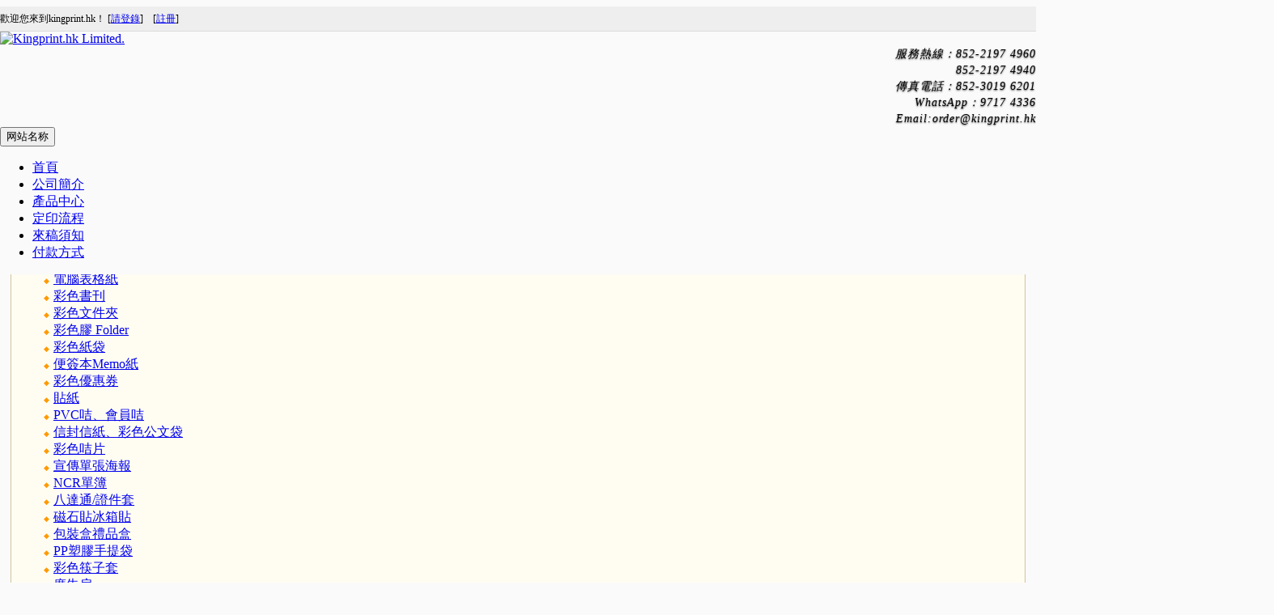

--- FILE ---
content_type: text/html; charset=utf-8
request_url: http://kingprint.hk/index.php?case=archive&act=show&aid=31
body_size: 25542
content:
<!DOCTYPE html>
<html>
<head>
<meta name="Generator" content="CmsEasy 7_1_4_20190404_UTF8" />
<meta charset="utf-8" />
<meta name="renderer" content="webkit">
<meta http-equiv="X-UA-Compatible" content="IE=edge,chrome=1">
<meta name="viewport" content="width=device-width, initial-scale=1.0, user-scalable=0, minimal-ui">
<title>利是封</title>
<meta name="keywords" content="彩色名片,彩色咭片,PVC咭,會員咭,膠咭,電腦表格,電腦單,保密封,出糧單,DI印刷,印刷,宣傳畫冊,產品樣本,廣告招貼,雜誌,包裝,賀卡,檯曆,掛曆,信紙,信封,不乾膠,貼紙,彩色咭片印刷,彩色卡片印刷,宣傳單張印刷,招貼單張印刷,宣傳畫冊印刷,信封信紙印刷,掛曆檯曆印刷,不乾膠貼紙印刷,表格單張印刷,彩卡,彩咭PVC卡,PVC咭,會員咭,數碼咭,平面設計,名片設計,名片,年曆,彩色名片,年曆,印刷,畫冊,名片印刷,掛曆,香港印刷,宣傳畫,彩印,貴賓卡,數碼印刷,制卡,證卡,宣傳冊,畫冊封面設計,彩色印刷,名片製作,信封,日曆,信紙,宣傳海報設計,名片網,咭片網,快印,印名片,急印,速印,快速印刷" />
<meta name="description" content="King Print金狀元,公司全港免費送貨及特快加急印刷服務,公司採用印刷採用全數據化色彩管理和ERP流程式控制管理的港資新型印刷企業。通過先進的網路服務系統和印刷設備，確保印品質量的穩定、起貨的快速，為您提供網上印刷,由印前到印後高質高效的一站式快捷印刷服務。特有加急印刷服務！主要營務有彩色書刊印刷、硬皮精裝書刊印刷、NCR電腦單印刷、紙folder印刷、PP膠文件套印刷、信封信紙印刷、彩色公文袋印刷、牛皮公文袋印刷、PVC會員咭印刷、彩色咭片印刷、彩色紙袋印刷、牛皮紙袋印刷、便簽紙Memo紙印刷、Memo Pad印刷、A3單張印刷、A4單張印刷、海報印刷、優惠券印刷、不乾膠貼紙印刷、NCR單簿、八達通套印刷、包裝盒禮品盒印刷、CD封套印刷、彩色筷子套印刷、廣告紙扇印刷、廣告膠扇印刷、磁膠貼印刷、冰箱貼印刷、座台暦印刷、年暦咭印刷、喜貼賀咭印刷、吊牌掛牌印刷、廣告筆、廣告T恤、太陽帽、廣告噴畫、廣告雨遮、雨傘、環保袋、廣告紙巾、CD日歷、精裝硬皮Folder、軟皮筆記本印刷等，歡迎來電咨詢Tel:2197 4960。首頁" />
<meta name="author" content="CmsEasy Team" />
<link rel="icon" href="/favicon.ico" type="image/x-icon" />
<link rel="shortcut icon" href="/favicon.ico" type="image/x-icon" />
<link href="/template/default_visual/skin/css/bootstrap.min.css" rel="stylesheet">
<link href="data:text/css;charset=utf-8," data-href="/template/default_visual/skin/css/bootstrap-theme.min.css" rel="stylesheet" id="bs-theme-stylesheet">
<link href="/template/default_visual/skin/css/style.css" rel="stylesheet">
<link href="/template/default_visual/skin/css/add.css" rel="stylesheet">
<link href="/template/default_visual/skin/css/clear.css" rel="stylesheet">
<link href="/template/default_visual/skin/css/bootstrap-submenu.css" rel="stylesheet">
<link href="/template/default_visual/skin/js/slide/bootstrap-touch-slider.css" rel="stylesheet" media="all">
<script src="/template/default_visual/skin/js/jquery.min.js"></script>
<script type="text/javascript" src="/js/jquery-migrate-1.3.0.js"></script>
<!-- 图片加载 -->
<script type="text/javascript">
<!--
$(window).load(function() { 
  $('img').each(function() {
    if (!this.complete || typeof this.naturalWidth == "undefined" || this.naturalWidth == 0) { 
      this.src = '/images/nopic.gif'; 
      } 
   });
});
//-->
</script>
</head>
<body style="background:#FAFAFA">
<div class="view-html">
<div class="container-fluid clearfix column navbar navbar-default layout_152551" style="background: #FAFAFA">
<div style="background:#EEEEEE; height: 30px; line-height: 30px; overflow: hidden; border-bottom:#DCDCDC 1px solid ">
<div class="container">
<div class="col-sm-8" style="font-size: 12px; ">歡迎您來到kingprint.hk！ [<a href="#">請登錄</a>]　[<a href="#">註冊</a>]</div>
<div class="col-sm-4" style="font-size: 12px; text-align: right "><a href="#" style="margin-right:10px;">網站服務</a><a href="#" style="margin-right:10px;">客戶中心</a><a href="#">網站導航</a></div>
</div>

</div>
<div class="blank5"></div>
<div>
<div class="container">
<div class="col-sm-4"><div class="blank20"></div><a href="/" class="navbar-brand text-center"><img src="/images/logo.png" class="img-responsive" alt="Kingprint.hk Limited."></a></div>
<div class="col-sm-4">
<div class="blank20"></div>
</div>
<div class="col-sm-4">
<div style="color:#000;line-height:20px;font-size:14px;letter-spacing:1px;text-shadow:rgba(0,0,0, 0.7) 0px 1px 2px; text-align:right"><em>
服務熱線：852-2197 4960<br />
852-2197 4940<br />

傳真電話：852-3019 6201<br />

WhatsApp：9717 4336<br />

Email:order@kingprint.hk			</em></div>
          </div>
</div>
</div>
<div class="blank5"></div>
<button type="button" class="navbar-toggle collapsed" data-toggle="collapse" data-target="#navbar" aria-expanded="false">
 <span class="sr-only">网站名称</span><span class="icon-bar"></span><span class="icon-bar"></span><span class="icon-bar"></span>
</button>
<div >
<div class="container" style="background: url(/images/navigation_bg.png)">
<div id="navbar" class="navbar-collapse collapse">
<ul class="nav navbar-nav">
<li class="oen"><a href="/">首頁</a></li>
<li class="oen">
<a href="/index.php?case=archive&act=list&catid=1"  >公司簡介</a>
</li>
<li class="oen active">
<a href="/index.php?case=archive&act=list&catid=2"  >產品中心</a>
</li>
<li class="oen">
<a href="/index.php?case=archive&act=list&catid=3"  >定印流程</a>
</li>
<li class="oen">
<a href="/index.php?case=archive&act=list&catid=4"  >來稿須知</a>
</li>
<li class="oen">
<a href="/index.php?case=archive&act=list&catid=5"  >付款方式</a>
</li>
</ul>
</div></div>
</div>
</div>
</div>
<div style="height:170px; "></div>



<style> 
.divcss5{ width:100%} 
.divcss5 table{ background:#CCCC66; color:#333; border:#CC9900} 
.divcss5 table tr{ background:#CCCC66; text-align:center; line-height:18px; height:18px; padding-top:5px;} 
.divcss5 table td{ background:#FFF; text-align:center; line-height:18px; height:18px; padding-top:5px; padding-bottom:5px;} 
</style> 
<div class="blank10"></div>
<div class="container clearfix layout_98982">
<div class="col-sm-3" style="padding:5px;"><div style="border:#CFC39C 1px solid; margin-bottom:10px; background:#FFFDF2">
<div style="text-align:center; height:24px; line-height:24px; background:#EEE6CB; border-bottom:#CFC39C 1px solid">產品目錄</div>
<div style="padding-left:40px; padding-top:20px; padding-bottom:20px;">
<div style="line-height:21px; height:21px;"><font color="#FF9900" style=" margin-right:5px; font-size:9px;">◆</font><a href="/index.php?case=archive&act=show&aid=35" ><font style="color:;">彈彈牌</font></a></div>
<div style="line-height:21px; height:21px;"><font color="#FF9900" style=" margin-right:5px; font-size:9px;">◆</font><a href="/index.php?case=archive&act=show&aid=34" ><font style="color:;">座枱月曆</font></a></div>
<div style="line-height:21px; height:21px;"><font color="#FF9900" style=" margin-right:5px; font-size:9px;">◆</font><a href="/index.php?case=archive&act=show&aid=33" ><font style="color:;">2023年掛曆</font></a></div>
<div style="line-height:21px; height:21px;"><font color="#FF9900" style=" margin-right:5px; font-size:9px;">◆</font><a href="/index.php?case=archive&act=show&aid=32" ><font style="color:;">新年揮春</font></a></div>
<div style="line-height:21px; height:21px;"><font color="#FF9900" style=" margin-right:5px; font-size:9px;">◆</font><a href="/index.php?case=archive&act=show&aid=31" ><font style="color:;">利是封</font></a></div>
<div style="line-height:21px; height:21px;"><font color="#FF9900" style=" margin-right:5px; font-size:9px;">◆</font><a href="/index.php?case=archive&act=show&aid=30" ><font style="color:;">電腦表格紙</font></a></div>
<div style="line-height:21px; height:21px;"><font color="#FF9900" style=" margin-right:5px; font-size:9px;">◆</font><a href="/index.php?case=archive&act=show&aid=29" ><font style="color:;">彩色書刊</font></a></div>
<div style="line-height:21px; height:21px;"><font color="#FF9900" style=" margin-right:5px; font-size:9px;">◆</font><a href="/index.php?case=archive&act=show&aid=28" ><font style="color:;">彩色文件夾</font></a></div>
<div style="line-height:21px; height:21px;"><font color="#FF9900" style=" margin-right:5px; font-size:9px;">◆</font><a href="/index.php?case=archive&act=show&aid=27" ><font style="color:;">彩色膠 Folder</font></a></div>
<div style="line-height:21px; height:21px;"><font color="#FF9900" style=" margin-right:5px; font-size:9px;">◆</font><a href="/index.php?case=archive&act=show&aid=26" ><font style="color:;">彩色紙袋</font></a></div>
<div style="line-height:21px; height:21px;"><font color="#FF9900" style=" margin-right:5px; font-size:9px;">◆</font><a href="/index.php?case=archive&act=show&aid=25" ><font style="color:;">便簽本Memo紙</font></a></div>
<div style="line-height:21px; height:21px;"><font color="#FF9900" style=" margin-right:5px; font-size:9px;">◆</font><a href="/index.php?case=archive&act=show&aid=24" ><font style="color:;">彩色優惠券</font></a></div>
<div style="line-height:21px; height:21px;"><font color="#FF9900" style=" margin-right:5px; font-size:9px;">◆</font><a href="/index.php?case=archive&act=show&aid=23" ><font style="color:;">貼紙</font></a></div>
<div style="line-height:21px; height:21px;"><font color="#FF9900" style=" margin-right:5px; font-size:9px;">◆</font><a href="/index.php?case=archive&act=show&aid=22" ><font style="color:;">PVC咭、會員咭</font></a></div>
<div style="line-height:21px; height:21px;"><font color="#FF9900" style=" margin-right:5px; font-size:9px;">◆</font><a href="/index.php?case=archive&act=show&aid=21" ><font style="color:;">信封信紙、彩色公文袋</font></a></div>
<div style="line-height:21px; height:21px;"><font color="#FF9900" style=" margin-right:5px; font-size:9px;">◆</font><a href="/index.php?case=archive&act=show&aid=20" ><font style="color:;">彩色咭片</font></a></div>
<div style="line-height:21px; height:21px;"><font color="#FF9900" style=" margin-right:5px; font-size:9px;">◆</font><a href="/index.php?case=archive&act=show&aid=19" ><font style="color:;">宣傳單張海報</font></a></div>
<div style="line-height:21px; height:21px;"><font color="#FF9900" style=" margin-right:5px; font-size:9px;">◆</font><a href="/index.php?case=archive&act=show&aid=18" ><font style="color:;">NCR單簿</font></a></div>
<div style="line-height:21px; height:21px;"><font color="#FF9900" style=" margin-right:5px; font-size:9px;">◆</font><a href="/index.php?case=archive&act=show&aid=17" ><font style="color:;">八達通/證件套</font></a></div>
<div style="line-height:21px; height:21px;"><font color="#FF9900" style=" margin-right:5px; font-size:9px;">◆</font><a href="/index.php?case=archive&act=show&aid=16" ><font style="color:;">磁石貼冰箱貼</font></a></div>
<div style="line-height:21px; height:21px;"><font color="#FF9900" style=" margin-right:5px; font-size:9px;">◆</font><a href="/index.php?case=archive&act=show&aid=15" ><font style="color:;">包裝盒禮品盒</font></a></div>
<div style="line-height:21px; height:21px;"><font color="#FF9900" style=" margin-right:5px; font-size:9px;">◆</font><a href="/index.php?case=archive&act=show&aid=14" ><font style="color:;">PP塑膠手提袋</font></a></div>
<div style="line-height:21px; height:21px;"><font color="#FF9900" style=" margin-right:5px; font-size:9px;">◆</font><a href="/index.php?case=archive&act=show&aid=13" ><font style="color:;">彩色筷子套</font></a></div>
<div style="line-height:21px; height:21px;"><font color="#FF9900" style=" margin-right:5px; font-size:9px;">◆</font><a href="/index.php?case=archive&act=show&aid=12" ><font style="color:;">廣告扇</font></a></div>
<div style="line-height:21px; height:21px;"><font color="#FF9900" style=" margin-right:5px; font-size:9px;">◆</font><a href="/index.php?case=archive&act=show&aid=11" ><font style="color:;">吊牌書籤</font></a></div>
<div style="line-height:21px; height:21px;"><font color="#FF9900" style=" margin-right:5px; font-size:9px;">◆</font><a href="/index.php?case=archive&act=show&aid=10" ><font style="color:;">精裝書刊</font></a></div>
<div style="line-height:21px; height:21px;"><font color="#FF9900" style=" margin-right:5px; font-size:9px;">◆</font><a href="/index.php?case=archive&act=show&aid=9" ><font style="color:;">年曆咭喜帖子賀咭</font></a></div>
<div style="line-height:21px; height:21px;"><font color="#FF9900" style=" margin-right:5px; font-size:9px;">◆</font><a href="/index.php?case=archive&act=show&aid=8" ><font style="color:;">PET包裝膠盒</font></a></div>
<div style="line-height:21px; height:21px;"><font color="#FF9900" style=" margin-right:5px; font-size:9px;">◆</font><a href="/index.php?case=archive&act=show&aid=7" ><font style="color:;">廣告T恤、太陽帽</font></a></div>
<div style="line-height:21px; height:21px;"><font color="#FF9900" style=" margin-right:5px; font-size:9px;">◆</font><a href="/index.php?case=archive&act=show&aid=6" ><font style="color:;">廣告噴畫</font></a></div>
<div style="line-height:21px; height:21px;"><font color="#FF9900" style=" margin-right:5px; font-size:9px;">◆</font><a href="/index.php?case=archive&act=show&aid=5" ><font style="color:;">頸繩/證件繩</font></a></div>
<div style="line-height:21px; height:21px;"><font color="#FF9900" style=" margin-right:5px; font-size:9px;">◆</font><a href="/index.php?case=archive&act=show&aid=4" ><font style="color:;">環保袋</font></a></div>
<div style="line-height:21px; height:21px;"><font color="#FF9900" style=" margin-right:5px; font-size:9px;">◆</font><a href="/index.php?case=archive&act=show&aid=3" ><font style="color:;">廣告紙巾</font></a></div>
<div style="line-height:21px; height:21px;"><font color="#FF9900" style=" margin-right:5px; font-size:9px;">◆</font><a href="/index.php?case=archive&act=show&aid=2" ><font style="color:;">膠袋訂製</font></a></div>
<div style="line-height:21px; height:21px;"><font color="#FF9900" style=" margin-right:5px; font-size:9px;">◆</font><a href="/index.php?case=archive&act=show&aid=1" ><font style="color:;">精裝硬皮Folder</font></a></div>
</div>

</div>

<div style="border:#CFC39C 1px solid; margin-bottom:10px;background:#FFFDF2">
<div style="text-align:center; height:24px; line-height:24px; background:#EEE6CB; border-bottom:#CFC39C 1px solid">快速導航</div>
<div style="padding-left:40px; padding-top:20px; padding-bottom:20px;">
<div style="line-height:21px; height:21px;"><font color="#999" style=" margin-right:5px; font-size:9px;">◆</font><a href="/index.php?case=archive&amp;act=show&amp;aid=5"><font style="color:;">如何運作</font></a></div>
<div style="line-height:21px; height:21px;"><font color="#999" style=" margin-right:5px; font-size:9px;">◆</font><a href="/index.php?case=archive&amp;act=show&amp;aid=5"><font style="color:;">在線落單</font></a></div>
<div style="line-height:21px; height:21px;"><font color="#999" style=" margin-right:5px; font-size:9px;">◆</font><a href="/index.php?case=archive&amp;act=show&amp;aid=3"><font style="color:;">訂購流程</font></a></div>
<div style="line-height:21px; height:21px;"><font color="#999" style=" margin-right:5px; font-size:9px;">◆</font><a href="/index.php?case=archive&amp;act=show&amp;aid=5"><font style="color:;">關於付款</font></a></div>
<div style="line-height:21px; height:21px;"><font color="#999" style=" margin-right:5px; font-size:9px;">◆</font><a href="/index.php?case=archive&amp;act=show&amp;aid=5"><font style="color:;">客戶中心</font></a></div>
</div>

</div>

<div style="border:#CFC39C 1px solid; margin-bottom:10px;background:#FFFDF2">
<div style="text-align:center; height:24px; line-height:24px; background:#EEE6CB; border-bottom:#CFC39C 1px solid">最新資詢</div>
<div style="padding-left:40px; padding-top:20px; padding-bottom:20px;">
<marquee scrollamount="2" width="150" height="100" direction="up"><div class="k_show2">King Print金狀元,公司全港免費送貨及特快加急印刷服務,公司採用印刷採用全數據化色彩管理和ERP流程式控制管理的港資新型印刷企業。通過先進的網路服務系統和印刷設備，確保印品質量的穩定、起貨的快速，為您提供網上印刷,由印前到印後高質高效的一站式快捷印刷服務。特有加急印刷服務！主要營務有彩色書刊印刷、硬皮精裝書刊印刷、NCR電腦單印刷、紙folder印刷、PP膠文件套印刷、信封信紙印刷、彩色公文袋印刷、牛皮公文袋印刷、PVC會員咭印刷、彩色咭片印刷、彩色紙袋印刷、牛皮紙袋印刷、便簽紙Memo紙印刷、Memo Pad印刷、A3單張印刷、A4單張印刷、海報印刷、優惠券印刷、不乾膠貼紙印刷、NCR單簿、八達通套印刷、包裝盒禮品盒印刷、CD封套印刷、彩色筷子套印刷、廣告紙扇印刷、廣告膠扇印刷、磁膠貼印刷、冰箱貼印刷、座台暦印刷、年暦咭印刷、喜貼賀咭印刷、吊牌掛牌印刷、廣告筆、廣告T恤、太陽帽、廣告噴畫、廣告雨遮、雨傘、環保袋、廣告紙巾、CD日歷、精裝硬皮Folder、軟皮筆記本印刷等，歡迎來電咨詢Tel35751498。關於付款</div></marquee>
</div>

</div></div>
<div class="col-sm-9" style="padding:5px;">
<div style="border:#CFC39C 1px solid; margin-bottom:10px; background:#fff">
<div style="height:29px; line-height:29px; background:#EEE6CB; background:url(/images/h3_bg.png)"><img src="/images/k_logo_s.png" style="margin-right:10px; margin-left:10px;" />利是封</div>
<div style="padding:20px;">
<div style="height:42px; line-height:42px; text-align:center; margin-bottom:15px; border-bottom:#ccc 1px solid; font-weight:600; font-size:24px;">【金狀元】利是封</div>
<div style=" border:#ccc 1px solid; border-radius:10px; padding:20px;">
<div class="clearfix"></div>
<div class="col-sm-6" style="padding:5px;">
<div style="color:#000;line-height:20px;letter-spacing:1px;text-shadow:rgba(0,0,0, 0.4) 0px 1px 2px;">
<div style="font-size:18px; font-weight:600">利是封</div>
<div class="blank20"></div>
<div style="font-size:14px; line-height:16px;"><p>*size:168X88mm/115X80mm/90X90mm</p><p>*包裝:10個/包,OPP袋</p><p>*工藝:浮雕燙金.激凸.局部UV.植絨</p><p>*可加燙公司LOGO,即訂即有貨歡迎訂購</p><p>*(本公司可自訂燙金彩色印刷利是封)</p></div>
</div>

</div>
<div class="col-sm-6" style="padding:5px;"><img src="/html/upload/images/202007/15955783225193.jpg" width="100%" /></div>
<div class="clearfix"></div>
</div>
<div class="clearfix"></div>
<div class="blank50"></div>
<div class="divcss5 visual-category-content"> 
<p><img src="/html/upload/images/202208/16606292833948.jpg" title="16606292833948.jpg" alt="利是封現成.jpg"/></p></div>
</div>

</div>

</div>
</div>

<div class="blank20" style="border-bottom:#B28C00 5px solid; margin-bottom:15px;"></div>
<div style="text-align:center"><a href="/" style="margin-right:10px;">首頁</a>
<a href="/index.php?case=archive&act=list&catid=1" style="margin-right:10px;">公司簡介</a>
<a href="/index.php?case=archive&act=list&catid=2" style="margin-right:10px;">產品中心</a>
<a href="/index.php?case=archive&act=list&catid=3" style="margin-right:10px;">定印流程</a>
<a href="/index.php?case=archive&act=list&catid=4" style="margin-right:10px;">來稿須知</a>
<a href="/index.php?case=archive&act=list&catid=5" >付款方式</a></div>
<div style="text-align:center">
<div style="height: 45px; line-height: 45px;font-size: 12px;color: #333;overflow: hidden">Copyright © 2020<a href="http://www.kingprint.hk/"> Kingprint.hk Limited.</a>  All rights reserved. 金狀元印刷有限公司 版權所有 <br>Powered by <a href="https://www.cmseasy.cn" title="CmsEasy企业网站系统" target="_blank">CmsEasy</a></div>
</div>





<div class="clearfix"></div>










<!-- 导航下拉缩小高度 -->
<script type="text/javascript">
<!--
$(document).ready(function(){
$(window).scroll(function() {
var top = $(".carousel-indicators,.visual-category-img").offset().top; //获取指定位置
var scrollTop = $(window).scrollTop();  //获取当前滑动位置
if(scrollTop > top){                 //滑动到该位置时执行代码
$(".navbar").addClass("active");
}else{
$(".navbar").removeClass("active");
}
});
});

$(function(){	
    var cubuk_seviye = $(document).scrollTop();
    var header_yuksekligi = $('.navbar').outerHeight();

    $(window).scroll(function() {
        var kaydirma_cubugu = $(document).scrollTop();

        if (kaydirma_cubugu > header_yuksekligi){$('.navbar').addClass('gizle');} 
        else {$('.navbar').removeClass('gizle');}

        if (kaydirma_cubugu > cubuk_seviye){$('.navbar').removeClass('sabit');} 
        else {$('.navbar').addClass('sabit');}				

        cubuk_seviye = $(document).scrollTop();	
     });
});
//-->
</script>





<!-- 鼠标滑过展开一级菜单/一级菜单可点击 -->
<script type="text/javascript">
$(function () {
$(".dropdown,.dropdown-submenu").mouseover(function () {
$(this).addClass("open");
});
$(".dropdown,.dropdown-submenu").mouseleave(function(){
$(this).removeClass("open");
})
}); 
$(document).ready(function(){
var _width = $(window).width(); 
if(_width < 768){			
$("#navbar a.toogle").click(function(){
event.preventDefault();
});
}
 });
</script>

<!-- wow动态效果 -->
<link rel="stylesheet" href="/template/default_visual/skin/css/animate.min.css" />
<script src="/template/default_visual/skin/js/wow.min.js"></script>
<script>
if (!(/msie [6|7|8|9]/i.test(navigator.userAgent))){
new WOW().init();
};
</script>

<!-- 导航置顶CSS -->
<style type="text/css">
.navbar {
padding-right:0;
padding-left:0;position:fixed;
right:0;
left:0;
z-index:1030;
border-radius:0;
}
@media (max-width: 768px) {
#bootstrap-touch-slider {margin-top:62px;}
#navbar {margin-top:62px;}
.navbar>.container .navbar-brand, .navbar>.container-fluid .navbar-brand {margin-left:0px;}
}
@media (max-width: 468px) {
#bootstrap-touch-slider {margin-top:62px;}
}
</style>
<script>
    $(document).ready(function() {
      $("#owl-demo").owlCarousel({
        items : 3,
        lazyLoad : true,
        navigation : true
      });

    });
</script> 



<!-- Bootstrap core Javascript
================================================== -->
<!-- Placed at the end of the document so the pages load faster -->
<script src="/template/default_visual/skin/js/bootstrap.min.js"></script>
<!-- Just to make our placeholder images work. Don't actually copy the next line! -->
<script src="/template/default_visual/skin/js/holder.min.js"></script>
<!-- IE10 viewport hack for Surface/desktop Windows 8 bug -->
<script src="/template/default_visual/skin/js/ie10-viewport-bug-workaround.js"></script>
<script src="/template/default_visual/skin/js/bootstrap-submenu.js"></script>

<!--[if lt IE 9]><!-->
<script src="/template/default_visual/skin/js/ie/html5shiv.min.js"></script>
<script src="/template/default_visual/skin/js/ie/respond.min.js"></script>
<![endif]-->



<!-- 图片滚动 -->

<script src="/js/carousel/owl.carousel.min.js"></script>

<script>
    $(document).ready(function() {
      $("#owl-demo").owlCarousel({
        items : 3,
        lazyLoad : true,
        navigation : true
      });

    });
</script> 

<!-- 幻灯 -->
<script src="/template/default_visual/skin/js/slide/jquery.touchSwipe.min.js"></script>
<script src="/template/default_visual/skin/js/slide/bootstrap-touch-slider.js"></script>

<!-- 繁简切换 -->
<script type="text/javascript" src="/js/common.js"></script>
<!-- 左侧树形菜单 -->
<link rel="stylesheet" href="/js/left_menu_list/left_menu_list.css">
<script src="/js/left_menu_list/left_menu_list.js"></script>


<!-- 内容切换图片 -->
<link href="/template/default_visual/skin/js/lightgallery/css/lightgallery.css" rel="stylesheet">
<script src="/template/default_visual/skin/js/lightgallery/js/lightgallery.min.js"></script>
<script src="/template/default_visual/skin/js/lightgallery/js/lg-pager.min.js"></script>

<script src="/template/default_visual/skin/js/lightgallery/js/lg-fullscreen.min.js"></script>
<script src="/template/default_visual/skin/js/lightgallery/js/lg-zoom.min.js"></script>
<script src="/template/default_visual/skin/js/lightgallery/js/lg-hash.min.js"></script>

<script>
    lightGallery(document.getElementById('lightgallery'));
</script>

<!-- 内容文字大小 -->
<script src="/template/default_visual/skin/js/c_tool.js"></script>





<!-- 幻灯支持手势滑动 -->
<script type="text/javascript">
$('#bootstrap-touch-slider').bsTouchSlider();
</script>

</body>
</html>